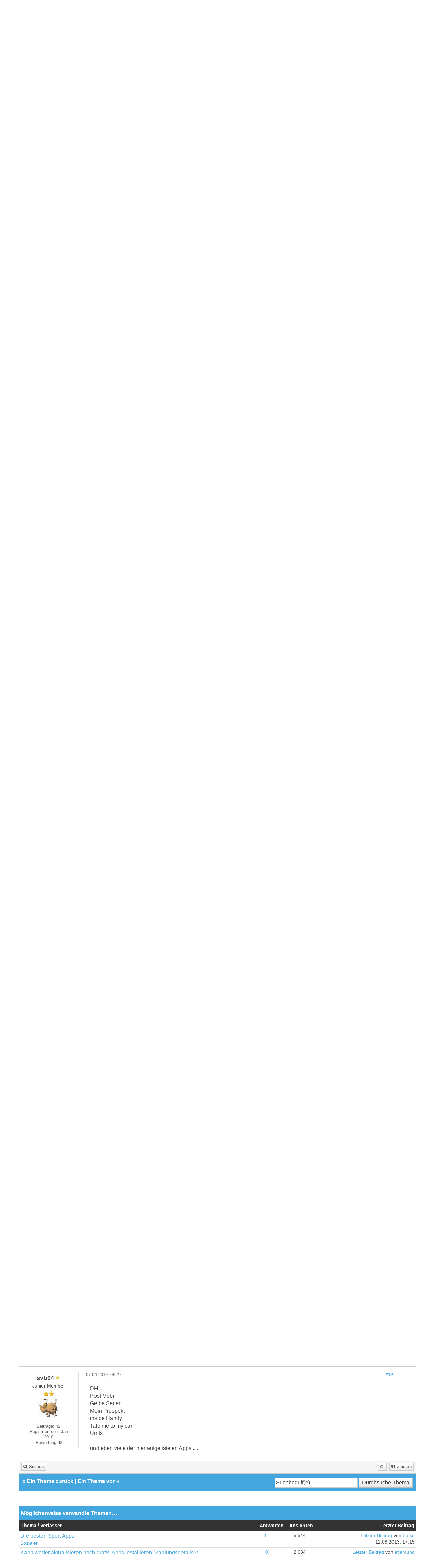

--- FILE ---
content_type: text/html; charset=UTF-8
request_url: https://iszene.com/thread-61061-post-690262.html
body_size: 10526
content:
<!DOCTYPE html>
<html xml:lang="de" lang="de" xmlns="http://www.w3.org/1999/xhtml">
<head>
<title>Die besten Gratis - Apps</title>

<!-- Google Tag Manager -->
<script>(function(w,d,s,l,i){w[l]=w[l]||[];w[l].push({'gtm.start':
new Date().getTime(),event:'gtm.js'});var f=d.getElementsByTagName(s)[0],
j=d.createElement(s),dl=l!='dataLayer'?'&l='+l:'';j.async=true;j.src=
'https://www.googletagmanager.com/gtm.js?id='+i+dl;f.parentNode.insertBefore(j,f);
})(window,document,'script','dataLayer','GTM-MCNBT5P');</script>
<!-- End Google Tag Manager -->

<link rel="alternate" type="application/rss+xml" title="Letzte Themen (RSS 2.0)" href="https://iszene.com/syndication.php" />
<link rel="alternate" type="application/atom+xml" title="Letzte Themen (Atom 1.0)" href="https://iszene.com/syndication.php?type=atom1.0" />
<link rel="shortcut icon" href="/favicon.ico" />
<meta http-equiv="Content-Type" content="text/html; charset=UTF-8" />
<meta name="viewport" content="width=device-width, initial-scale=1" />


<meta name="visitor" content="yes">


<script type="text/javascript" src="https://iszene.com/jscripts/jquery.js?ver=1821"></script>
<script type="text/javascript" src="https://maxcdn.bootstrapcdn.com/bootstrap/3.3.7/js/bootstrap.min.js"></script>
<script type="text/javascript" src="https://iszene.com/jscripts/jquery.plugins.min.js?ver=1821"></script>
<script type="text/javascript" src="https://iszene.com/jscripts/general.js?ver=1821"></script>
<script type="text/javascript" src="https://iszene.com/jscripts/iscripts.js"></script> 

<link rel="stylesheet" href="https://maxcdn.bootstrapcdn.com/bootstrap/3.3.7/css/bootstrap.min.css" />
<link rel="stylesheet" href="https://maxcdn.bootstrapcdn.com/font-awesome/4.7.0/css/font-awesome.min.css" />

<link type="text/css" rel="stylesheet" href="https://iszene.com/cache/themes/theme79/global.min.css" />
<link type="text/css" rel="stylesheet" href="https://iszene.com/cache/themes/theme76/css3.min.css" />
<link type="text/css" rel="stylesheet" href="https://iszene.com/cache/themes/theme79/responsive.min.css" />
<link type="text/css" rel="stylesheet" href="https://iszene.com/cache/themes/theme76/star_ratings.min.css" />
<link type="text/css" rel="stylesheet" href="https://iszene.com/cache/themes/theme76/showthread.min.css" />
<link type="text/css" rel="stylesheet" href="https://iszene.com/cache/themes/theme79/iszene.min.css" />




<script type="text/javascript">
jQuery(document).on('click', '.panel-heading span.clickable', function(e){
    var jQuerythis = jQuery(this);
	if(!jQuerythis.hasClass('panel-collapsed')) {
		jQuerythis.parents('.panel').find('.panel-body').slideUp();
		jQuerythis.addClass('panel-collapsed');
		jQuerythis.find('i').removeClass('glyphicon-chevron-up').addClass('glyphicon-chevron-down');
	} else {
		jQuerythis.parents('.panel').find('.panel-body').slideDown();
		jQuerythis.removeClass('panel-collapsed');
		jQuerythis.find('i').removeClass('glyphicon-chevron-down').addClass('glyphicon-chevron-up');
	}
})
</script>




<script type="text/javascript">
	lang.unknown_error = "Ein unbekannter Fehler ist aufgetreten.";

	lang.select2_match = "Ein Ergebnis wurde gefunden, drücke die Eingabetaste um es auszuwählen.";
	lang.select2_matches = "{1} Ergebnisse wurden gefunden, benutze die Pfeiltasten zum Navigieren.";
	lang.select2_nomatches = "Keine Ergebnisse gefunden";
	lang.select2_inputtooshort_single = "Bitte gib ein oder mehrere Zeichen ein";
	lang.select2_inputtooshort_plural = "Bitte gib {1} oder mehr Zeichen ein";
	lang.select2_inputtoolong_single = "Bitte lösche ein Zeichen";
	lang.select2_inputtoolong_plural = "Bitte lösche {1} Zeichen";
	lang.select2_selectiontoobig_single = "Du kannst nur einen Eintrag auswählen";
	lang.select2_selectiontoobig_plural = "Du kannst nur {1} Einträge auswählen";
	lang.select2_loadmore = "Lade weitere Ergebnisse&hellip;";
	lang.select2_searching = "Suche&hellip;";
	
	var templates = {
		modal: '<div class=\"modal\">\
	<div style=\"overflow-y: auto; max-height: 400px;\">\
		<table border=\"0\" cellspacing=\"0\" cellpadding=\"5\" class=\"tborder\">\
			<tr>\
				<td class=\"thead\" colspan=\"2\"><strong>__message__</strong></td>\
			</tr>\
			<tr>\
				<td colspan=\"2\" class=\"trow1\">\
				<div style=\"text-align: center\" class=\"modal_buttons\">__buttons__</div></td>\
			</tr>\
		</table>\
	</div>\
</div>',
		modal_button: '<input type=\"submit\" class=\"button\" value=\"__title__\"/>&nbsp;'
	};
	
	var cookieSecureFlag = "0";
	var cookieDomain = ".iszene.com";
	var cookiePath = "/";
	var cookiePrefix = "";
	var deleteevent_confirm = "Möchtest Du dieses Ereignis wirklich löschen?";
	var removeattach_confirm = "Möchtest du die ausgewählten Anhänge wirklich löschen?";
	var loading_text = 'Lade.<br />Bitte warten&hellip;';
	var saving_changes = 'Änderungen werden gespeichert&hellip;';
	var use_xmlhttprequest = "1";
	var my_post_key = "bcf776f37dd419fdf89854edb0bcb171";
	var rootpath = "https://iszene.com";
	var imagepath = "https://iszene.com/images";
  	var yes_confirm = "Ja";
	var no_confirm = "Nein";
	var MyBBEditor = null;
	var spinner_image = "https://iszene.com/images/spinner.gif";
	var spinner = "<img src='" + spinner_image +"' alt='' />";
	var modal_zindex = 9999;
</script>

<script>
<!--
	var quickdelete_confirm = "Möchtest du diesen Beitrag wirklich löschen?";
	var quickrestore_confirm = "Möchtest du diesen Beitrag wirklich wiederherstellen?";
	var allowEditReason = "0";
	lang.save_changes = "Änderungen speichern";
	lang.cancel_edit = "Bearbeitung abbrechen";
	lang.quick_edit_update_error = "Beim Bearbeiten des Beitrags ist es zu einem Fehler gekommen:";
	lang.quick_reply_post_error = "Beim Absenden des Beitrags ist es zu einem Fehler gekommen:";
	lang.quick_delete_error = "Beim Löschen des Beitrags ist es zu einem Fehler gekommen:";
	lang.quick_delete_success = "Der Beitrag wurde erfolgreich gelöscht.";
	lang.quick_delete_thread_success = "Das Thema wurde erfolgreich gelöscht.";
	lang.quick_restore_error = "Beim Wiederherstellen des Beitrags ist es zu einem Fehler gekommen:";
	lang.quick_restore_success = "Der Beitrag wurde erfolgreich wiederhergestellt.";
	lang.editreason = "Bearbeitungsgrund";
// -->
</script>
<!-- jeditable (jquery) -->
<script src="https://iszene.com/jscripts/report.js?ver=1820"></script>
<script src="https://iszene.com/jscripts/jeditable/jeditable.min.js"></script>
<script src="https://iszene.com/jscripts/thread.js?ver=1822"></script>
<meta name="description" content="Hallo, hab auf die Schnelle in der Suche keinen eigenen Thread dazu gefunden. Welche sind denn eure Lieblingsfreeapps bzw. welche verwendet ihr? Ich b" />
</head>
<body>
	
<!-- Google Tag Manager (noscript) -->
<noscript><iframe src="https://www.googletagmanager.com/ns.html?id=GTM-MCNBT5P"
height="0" width="0" style="display:none;visibility:hidden"></iframe></noscript>
<!-- End Google Tag Manager (noscript) -->

<header>
<div class="navbar navbar-default">
     <div class="container">
          <div class="navbar-header">
               <button type="button" class="navbar-toggle" data-toggle="collapse" data-target=".navbar-ex1-collapse" aria-label="">
               <span class="icon-bar"></span>
               <span class="icon-bar"></span>
               <span class="icon-bar"></span> 
               </button>
			  
			  <div class="navbar-header scaleimages">
				  <a class="" href="https://iszene.com/"><img src="/logo-lowres.png" /></a>
			  
			  </div>
          </div>
          <div class="collapse navbar-collapse navbar-ex1-collapse">
			  <ul class="nav navbar-nav navbar-right">
				  <li id="nav-portal"><a href="https://iszene.com/"><i class="fa fa-bell"></i> Forum</a></li>
               <li id="nav-forums"><a href="https://iszene.com/news/"><i class="fa fa-group"></i> News</a></li>
				  <li id="nav-forums"><a href="https://iszene.com/tarifvergleich.php"><i class="fa fa-group"></i> Tarifvergleich</a></li>
				<li><a href="https://iszene.com/search.php?action=getnew" title="Neue Beiträge ansehen"><i class="fa fa-comment"></i> Neue Beiträge</a></li>
            	<li><a href="https://iszene.com/search.php?action=getdaily" title="Heutige Beiträge ansehen"><i class="fa fa-comments"></i> Heutige Beiträge</a></li>
               <li id="nav-search"><a href="https://iszene.com/search.php"><i class="fa fa-search"></i> Suche</a></li>
				  
<!--<li class="dropdown">
          <a href="#" class="dropdown-toggle" data-toggle="dropdown" role="button" aria-expanded="false"><i class="fa fa-cubes"></i>  <span class="caret"></span></a>
          <ul class="dropdown-menu" role="menu">
			  <li id="nav-help"><a href="https://iszene.com/misc.php?action=help"><i class="fa fa-life-bouy"></i> Hilfe</a></li>
			  <li class="divider"></li>
			  <li id="nav-calendar"><a href="https://iszene.com/calendar.php"><i class="fa fa-calendar"></i> Kalender</a></li>
          </ul>
</li>--> 
</ul>
  
          </div>
     </div>
</div>
</header>


<div id="container">
	<a name="top" id="top"></a>
		<div id="header">
			<div id="panel">
				<div class="upper">
					<div class="container">

						
<span><a href="https://iszene.com/member.php?action=login" onclick="$('#quick_login').modal({ fadeDuration: 250, keepelement: true }); return false;" class="login btn btn-danger" style="color: #fff;"><i class="fa fa-sign-in"></i> Anmelden</a> <a href="https://iszene.com/member.php?action=register" class="register btn btn-success" style="color: #fff;"><i class="fa fa-user-plus"></i> Registrieren</a></span>

<span class="float_right hidden-xs">Hallo, Gast!</span>

<br class="clearfix" />
	

				<div class="modal" id="quick_login" style="display: none;">
					<form method="post" action="https://iszene.com/member.php">
						<input name="my_post_key" type="hidden" value="bcf776f37dd419fdf89854edb0bcb171" />
						<input name="action" type="hidden" value="do_login" />
						<input name="url" type="hidden" value="" />
						<input name="quick_login" type="hidden" value="1" />
						<table width="100%" cellspacing="0" cellpadding="0" border="0" class="tborder">
							<tr>
								<td class="thead" colspan="2"><strong>Login</strong></td>
							</tr>
							<tr>
								<td class="trow1" width="25%"><strong>Benutzername:</strong></td>
								<td class="trow1"><input name="quick_username" id="quick_login_username" type="text" value="" class="textbox initial_focus" /></td>
							</tr>
							<tr>
								<td class="trow2"><strong>Passwort:</strong></td>
								<td class="trow2">
									<input name="quick_password" id="quick_login_password" type="password" value="" class="textbox" /> <a href="https://iszene.com/member.php?action=lostpw" class="lost_password">Passwort vergessen?</a>
								</td>
							</tr>
							<tr>
								<td class="trow1">&nbsp;</td>
								<td class="trow1 remember_me">
									<input name="quick_remember" id="quick_login_remember" type="checkbox" value="yes" class="checkbox" checked="checked" />
									<label for="quick_login_remember">Merken</label>
								</td>
							</tr>
							<tr>
								<td class="trow2" colspan="2">
									<div align="center"><input name="submit" type="submit" class="button" value="Login" /></div>
								</td>
							</tr>
						</table>
					</form>
				</div>
				<script type="text/javascript">
					$("#quick_login input[name='url']").val($(location).attr('href'));
				</script>

					
					</div>
				</div>
			</div>
		</div>
</div>
<div id="menu">
    		<a href="https://iszene.com/search.php?action=getnew">Neue</a>
       		<a href="https://iszene.com/search.php?action=getdaily&days=10">Letzten</a>
       		<a href="https://iszene.com/news/">News</a>
			<a href="https://iszene.com/search.php">Suche</a>
	</div>
</div>

               
				   
                <main class="container">
				<br />
                 
<ol class="breadcrumb container">
<li><a href="https://iszene.com/index.php">Apple iPhone Forum und Community</a></li>

<li><a href="forum-185.html">Apple - iPhone</a></li>

<li><a href="forum-216.html">iPhone Software</a></li>

<li><a href="forum-219-page-71.html">App Store</a></li>


</ol>

				
				
				
				<!---->
				
				
				<!-- BAM -->

<style>
	.bam_announcement.yellow {
		background: #FFF6BF;
		border: 1px solid #FFD324;
	}

	.bam_announcement.green {
		background: #D6ECA6;
		border: 1px solid #8DC93E;
	}

	.bam_announcement.blue {
		background: #ADCBE7;
		border: 1px solid #0F5C8E;
	}

	.bam_announcement.red {
		background: #FBE3E4;
		border: 1px solid #A5161A;
	}

	.bam_announcement {
		-moz-border-radius: 5px;
		-webkit-border-radius: 5px;
		border-radius: 5px; 
		text-align: center;
		margin: 10px auto;
		padding: 8px 12px;
		background: #EBEBEB;
		color: #000000;
		border: 1px solid #ADADAD;
	}

	.bam_date {
		color: #636161;
		font-size: 0.78em;
		margin-left: 6px;
	}	

	/* Insert Custom CSS Here */
</style>
<div class="bam_announcements"></div>
<!-- /BAM -->

	
	
	<div class="float_left">
		
	</div>
	<div class="float_right">
		
	</div>
	
<div style="margin-top: 6px; padding-right: 10px;" class="float_right">
		<script type="text/javascript">
		<!--
			lang.ratings_update_error = "";
		// -->
		</script>
		<script type="text/javascript" src="https://iszene.com/jscripts/rating.js?ver=1821"></script>
		<div class="inline_rating">
			<strong class="float_left" style="padding-right: 10px;">Themabewertung:</strong>
			<ul class="star_rating star_rating_notrated" id="rating_thread_61061">
				<li style="width: 0%" class="current_rating" id="current_rating_61061">0 Bewertung(en) - 0 im Durchschnitt</li>
				<li><a class="one_star" title="1 Stern von 5" href="./ratethread.php?tid=61061&amp;rating=1&amp;my_post_key=bcf776f37dd419fdf89854edb0bcb171">1</a></li>
				<li><a class="two_stars" title="2 Sterne von 5" href="./ratethread.php?tid=61061&amp;rating=2&amp;my_post_key=bcf776f37dd419fdf89854edb0bcb171">2</a></li>
				<li><a class="three_stars" title="3 Sterne von 5" href="./ratethread.php?tid=61061&amp;rating=3&amp;my_post_key=bcf776f37dd419fdf89854edb0bcb171">3</a></li>
				<li><a class="four_stars" title="4 Sterne von 5" href="./ratethread.php?tid=61061&amp;rating=4&amp;my_post_key=bcf776f37dd419fdf89854edb0bcb171">4</a></li>
				<li><a class="five_stars" title="5 Sterne von 5" href="./ratethread.php?tid=61061&amp;rating=5&amp;my_post_key=bcf776f37dd419fdf89854edb0bcb171">5</a></li>
			</ul>
		</div>
</div>
<br class="clear" />
	<div class="tborder tfixed clear">
		<div class="thead">
				<div class="float_right">
					<span class="smalltext"><a href="javascript:void(0)" id="thread_modes">Ansichts-Optionen</a></span>
				</div>
				
					Die besten Gratis - Apps
			</div>
	</div>
<div id="posts_container">
	<div id="posts">
		

<a id="pid548756"></a>
<div class="post classic " style="" id="post_548756">
<div class="post_author scaleimages">
	<div class="author_information">
			<strong><span class="largetext">spiderger123</span></strong> <br />
			<span class="smalltext">
				Gast<br />
				<span class="postbit_userstars"></span>
				
			</span>
	</div>
	
	<div class="author_statistics">
		
&nbsp;

	</div>
</div>
<div class="post_content">
	<div class="post_head">
		
<div class="float_right" style="vertical-align: top">
<strong><a href="thread-61061-post-548756.html#pid548756" title="Die besten Gratis - Apps">#1</a></strong>

</div>

		
		<h1 aria-label="Beitrag 1 von spiderger123" style="display:inline;font-size:9px;"><!-- helps navigation for screen readers --></h1>
		<span class="post_date">14.10.2009, 18:39 <span class="post_edit" id="edited_by_548756"></span></span>
	
	</div>
	<div class="post_body scaleimages" id="pid_548756">
		Hallo,<br />
<br />
hab auf die Schnelle in der Suche keinen eigenen Thread dazu gefunden. Welche sind denn eure Lieblingsfreeapps bzw. welche verwendet ihr?<br />
<br />
Ich beginne mal:<br />
<br />
- Facebook<br />
- Shazam<br />
- Benzin<br />
- Todo Lite<br />
- TV Select<br />
- Wikipedia<br />
- Twitterriffic<br />
<br />
Bin schon gespannt <img src="https://iszene.com/images/smilies/smilenew.gif" alt="Smiley" title="Smiley" class="smilie smilie_76" />.
	</div>
	
	
	<div class="post_meta" id="post_meta_548756">
		
	</div>
</div>
<div class="post_controls">
	<div class="postbit_buttons author_buttons float_left">
		
	</div>
	<div class="postbit_buttons post_management_buttons float_right" style="float: right;">
		<a class="postbit_at postbit_mirage" id="button0" href="javascript:quickinsert('quick_reply_form','[URL=//iszene.com/thread-61061-post-548756.html#pid548756]@spiderger123[/URL] ', '');"><span></span></a>
		
<a href="newreply.php?tid=61061&amp;replyto=548756" title="Diese Nachricht in einer Antwort zitieren" class="postbit_quote postbit_mirage"><span>Zitieren</span></a>

	</div>
</div>
</div>


<a id="pid549291"></a>
<div class="post classic " style="" id="post_549291">
<div class="post_author scaleimages">
	<div class="author_information">
			<strong><span class="largetext"><a href="https://iszene.com/user-54523.html"><span style="color: #4F4F4F;">Bernd99</span></a></span></strong> 
<span class="online_status status_offline" title="Offline"></span>
<br />
			<span class="smalltext">
				Member<br />
				<span class="postbit_userstars"><img src="images/iszene/star.gif" alt="*" /><img src="images/iszene/star.gif" alt="*" /><img src="images/iszene/star.gif" alt="*" /><br /></span>
				
			</span>
	</div>
	
<div class="postbit_avatar author_avatar"><a href="user-54523.html"><img src="https://iszene.com/images/default_avatar.png" alt="" width="100" height="100" /></a></div>

	<div class="author_statistics">
		
	Beiträge: 88<br />
	Registriert seit: Jun 2009
	
<br />Bewertung: 
<a href="reputation.php?uid=54523"><strong class="reputation_positive">1</strong></a>

<br />

	</div>
</div>
<div class="post_content">
	<div class="post_head">
		
<div class="float_right" style="vertical-align: top">
<strong><a href="thread-61061-post-549291.html#pid549291" title="RE: Die besten Gratis - Apps">#2</a></strong>

</div>

		
		<h1 aria-label="Beitrag 2 von Bernd99" style="display:inline;font-size:9px;"><!-- helps navigation for screen readers --></h1>
		<span class="post_date">15.10.2009, 11:00 <span class="post_edit" id="edited_by_549291"></span></span>
	
	</div>
	<div class="post_body scaleimages" id="pid_549291">
		gints schon einen Thread bitte hier weiter<br />
<br />
<a href="https://iszene.com/thread-29235-page-3.html" target="_blank" rel="noopener" class="mycode_url">https://iszene.com/thread-29235-page-3.html</a>
	</div>
	
	
	<div class="post_meta" id="post_meta_549291">
		
	</div>
</div>
<div class="post_controls">
	<div class="postbit_buttons author_buttons float_left">
		
<a href="search.php?action=finduser&amp;uid=54523" title="Alle Beiträge dieses Benutzers finden" class="postbit_find"><span>Suchen</span></a>

	</div>
	<div class="postbit_buttons post_management_buttons float_right" style="float: right;">
		<a class="postbit_at postbit_mirage" id="button0" href="javascript:quickinsert('quick_reply_form','[URL=//iszene.com/thread-61061-post-549291.html#pid549291]@Bernd99[/URL] ', '');"><span></span></a>
		
<a href="newreply.php?tid=61061&amp;replyto=549291" title="Diese Nachricht in einer Antwort zitieren" class="postbit_quote postbit_mirage"><span>Zitieren</span></a>

	</div>
</div>
</div>


<a id="pid550405"></a>
<div class="post classic " style="" id="post_550405">
<div class="post_author scaleimages">
	<div class="author_information">
			<strong><span class="largetext">spiderger123</span></strong> <br />
			<span class="smalltext">
				Gast<br />
				<span class="postbit_userstars"></span>
				
			</span>
	</div>
	
	<div class="author_statistics">
		
&nbsp;

	</div>
</div>
<div class="post_content">
	<div class="post_head">
		
<div class="float_right" style="vertical-align: top">
<strong><a href="thread-61061-post-550405.html#pid550405" title="RE: Die besten Gratis - Apps">#3</a></strong>

</div>

		
		<h1 aria-label="Beitrag 3 von spiderger123" style="display:inline;font-size:9px;"><!-- helps navigation for screen readers --></h1>
		<span class="post_date">16.10.2009, 11:06 <span class="post_edit" id="edited_by_550405"></span></span>
	
	</div>
	<div class="post_body scaleimages" id="pid_550405">
		Lies mal beide Threadtitel genau <img src="https://iszene.com/images/smilies/smilenew.gif" alt="Smiley" title="Smiley" class="smilie smilie_76" />.<br />
Mir gehts speziell um nützliche Apps, die <span style="text-decoration: underline;" class="mycode_u">gratis</span> sind.
	</div>
	
	
	<div class="post_meta" id="post_meta_550405">
		
	</div>
</div>
<div class="post_controls">
	<div class="postbit_buttons author_buttons float_left">
		
	</div>
	<div class="postbit_buttons post_management_buttons float_right" style="float: right;">
		<a class="postbit_at postbit_mirage" id="button0" href="javascript:quickinsert('quick_reply_form','[URL=//iszene.com/thread-61061-post-550405.html#pid550405]@spiderger123[/URL] ', '');"><span></span></a>
		
<a href="newreply.php?tid=61061&amp;replyto=550405" title="Diese Nachricht in einer Antwort zitieren" class="postbit_quote postbit_mirage"><span>Zitieren</span></a>

	</div>
</div>
</div>


<a id="pid550622"></a>
<div class="post classic " style="" id="post_550622">
<div class="post_author scaleimages">
	<div class="author_information">
			<strong><span class="largetext"><a href="https://iszene.com/user-53960.html"><span style="color: #4F4F4F;">selci</span></a></span></strong> 
<span class="online_status status_offline" title="Offline"></span>
<br />
			<span class="smalltext">
				Posting Freak<br />
				<span class="postbit_userstars"><img src="images/iszene/star.gif" alt="*" /><img src="images/iszene/star.gif" alt="*" /><img src="images/iszene/star.gif" alt="*" /><img src="images/iszene/star.gif" alt="*" /><img src="images/iszene/star.gif" alt="*" /><br /></span>
				
			</span>
	</div>
	
<div class="postbit_avatar author_avatar"><a href="user-53960.html"><img src="https://iszene.com/images/default_avatar.png" alt="" width="100" height="100" /></a></div>

	<div class="author_statistics">
		
	Beiträge: 1.402<br />
	Registriert seit: Jun 2009
	
<br />Bewertung: 
<a href="reputation.php?uid=53960"><strong class="reputation_positive">9</strong></a>

<br />

	</div>
</div>
<div class="post_content">
	<div class="post_head">
		
<div class="float_right" style="vertical-align: top">
<strong><a href="thread-61061-post-550622.html#pid550622" title="RE: Die besten Gratis - Apps">#4</a></strong>

</div>

		
		<h1 aria-label="Beitrag 4 von selci" style="display:inline;font-size:9px;"><!-- helps navigation for screen readers --></h1>
		<span class="post_date">16.10.2009, 14:29 <span class="post_edit" id="edited_by_550622"></span></span>
	
	</div>
	<div class="post_body scaleimages" id="pid_550622">
		Wemlin<br />
SBB Mobile<br />
SwisscomBill<br />
Eurosport<br />
Währung<br />
Translator<br />
TCT Lite<br />
Converter<br />
<br />
und das sind nur mal ein paar <img src="https://iszene.com/images/smilies/wink2.gif" alt="Zwinkern" title="Zwinkern" class="smilie smilie_77" />
	</div>
	
	
	<div class="post_meta" id="post_meta_550622">
		
	</div>
</div>
<div class="post_controls">
	<div class="postbit_buttons author_buttons float_left">
		
<a href="search.php?action=finduser&amp;uid=53960" title="Alle Beiträge dieses Benutzers finden" class="postbit_find"><span>Suchen</span></a>

	</div>
	<div class="postbit_buttons post_management_buttons float_right" style="float: right;">
		<a class="postbit_at postbit_mirage" id="button0" href="javascript:quickinsert('quick_reply_form','[URL=//iszene.com/thread-61061-post-550622.html#pid550622]@selci[/URL] ', '');"><span></span></a>
		
<a href="newreply.php?tid=61061&amp;replyto=550622" title="Diese Nachricht in einer Antwort zitieren" class="postbit_quote postbit_mirage"><span>Zitieren</span></a>

	</div>
</div>
</div>


<a id="pid550627"></a>
<div class="post classic " style="" id="post_550627">
<div class="post_author scaleimages">
	<div class="author_information">
			<strong><span class="largetext"><a href="https://iszene.com/user-57008.html"><span style="color: #4F4F4F;">F1st3R</span></a></span></strong> 
<span class="online_status status_offline" title="Offline"></span>
<br />
			<span class="smalltext">
				Senior Member<br />
				<span class="postbit_userstars"><img src="images/iszene/star.gif" alt="*" /><img src="images/iszene/star.gif" alt="*" /><img src="images/iszene/star.gif" alt="*" /><img src="images/iszene/star.gif" alt="*" /><br /></span>
				
			</span>
	</div>
	
<div class="postbit_avatar author_avatar"><a href="user-57008.html"><img src="https://iszene.com/uploads/avatars/avatar_57008.gif" alt="" width="100" height="100" /></a></div>

	<div class="author_statistics">
		
	Beiträge: 307<br />
	Registriert seit: Jul 2009
	
<br />Bewertung: 
<a href="reputation.php?uid=57008"><strong class="reputation_positive">3</strong></a>

<br />

	</div>
</div>
<div class="post_content">
	<div class="post_head">
		
<div class="float_right" style="vertical-align: top">
<strong><a href="thread-61061-post-550627.html#pid550627" title="RE: Die besten Gratis - Apps">#5</a></strong>

</div>

		
		<h1 aria-label="Beitrag 5 von F1st3R" style="display:inline;font-size:9px;"><!-- helps navigation for screen readers --></h1>
		<span class="post_date">16.10.2009, 14:34 <span class="post_edit" id="edited_by_550627"></span></span>
	
	</div>
	<div class="post_body scaleimages" id="pid_550627">
		Shazam<br />
TV Select<br />
Remote<br />
Google Earth<br />
Skype<br />
Facebook<br />
Ebay<br />
iDict<br />
<img src="https://iszene.com/images/smilies/lol.gif" alt="Lol" title="Lol" class="smilie smilie_52" />
	</div>
	
	
	<div class="post_meta" id="post_meta_550627">
		
	</div>
</div>
<div class="post_controls">
	<div class="postbit_buttons author_buttons float_left">
		
<a href="search.php?action=finduser&amp;uid=57008" title="Alle Beiträge dieses Benutzers finden" class="postbit_find"><span>Suchen</span></a>

	</div>
	<div class="postbit_buttons post_management_buttons float_right" style="float: right;">
		<a class="postbit_at postbit_mirage" id="button0" href="javascript:quickinsert('quick_reply_form','[URL=//iszene.com/thread-61061-post-550627.html#pid550627]@F1st3R[/URL] ', '');"><span></span></a>
		
<a href="newreply.php?tid=61061&amp;replyto=550627" title="Diese Nachricht in einer Antwort zitieren" class="postbit_quote postbit_mirage"><span>Zitieren</span></a>

	</div>
</div>
</div>


<a id="pid550853"></a>
<div class="post classic " style="" id="post_550853">
<div class="post_author scaleimages">
	<div class="author_information">
			<strong><span class="largetext"><a href="https://iszene.com/user-19414.html"><span style="color: #4F4F4F;">poeter</span></a></span></strong> 
<span class="online_status status_offline" title="Offline"></span>
<br />
			<span class="smalltext">
				Senior Member<br />
				<span class="postbit_userstars"><img src="images/iszene/star.gif" alt="*" /><img src="images/iszene/star.gif" alt="*" /><img src="images/iszene/star.gif" alt="*" /><img src="images/iszene/star.gif" alt="*" /><br /></span>
				
			</span>
	</div>
	
<div class="postbit_avatar author_avatar"><a href="user-19414.html"><img src="https://iszene.com/uploads/avatars/avatar_19414.jpg" alt="" width="97" height="100" /></a></div>

	<div class="author_statistics">
		
	Beiträge: 292<br />
	Registriert seit: Jul 2008
	
<br />Bewertung: 
<a href="reputation.php?uid=19414"><strong class="reputation_positive">3</strong></a>

<br />

	</div>
</div>
<div class="post_content">
	<div class="post_head">
		
<div class="float_right" style="vertical-align: top">
<strong><a href="thread-61061-post-550853.html#pid550853" title="RE: Die besten Gratis - Apps">#6</a></strong>

</div>

		
		<h1 aria-label="Beitrag 6 von poeter" style="display:inline;font-size:9px;"><!-- helps navigation for screen readers --></h1>
		<span class="post_date">16.10.2009, 18:22 <span class="post_edit" id="edited_by_550853"></span></span>
	
	</div>
	<div class="post_body scaleimages" id="pid_550853">
		Shazam<br />
iLiga<br />
Focus / Stern / heise<br />
TweetDeck<br />
teXxas
	</div>
	
	
	<div class="post_meta" id="post_meta_550853">
		
	</div>
</div>
<div class="post_controls">
	<div class="postbit_buttons author_buttons float_left">
		
<a href="search.php?action=finduser&amp;uid=19414" title="Alle Beiträge dieses Benutzers finden" class="postbit_find"><span>Suchen</span></a>

	</div>
	<div class="postbit_buttons post_management_buttons float_right" style="float: right;">
		<a class="postbit_at postbit_mirage" id="button0" href="javascript:quickinsert('quick_reply_form','[URL=//iszene.com/thread-61061-post-550853.html#pid550853]@poeter[/URL] ', '');"><span></span></a>
		
<a href="newreply.php?tid=61061&amp;replyto=550853" title="Diese Nachricht in einer Antwort zitieren" class="postbit_quote postbit_mirage"><span>Zitieren</span></a>

	</div>
</div>
</div>


<a id="pid551218"></a>
<div class="post classic " style="" id="post_551218">
<div class="post_author scaleimages">
	<div class="author_information">
			<strong><span class="largetext"><a href="https://iszene.com/user-6492.html"><span style="color: #4F4F4F;">DeCoy</span></a></span></strong> 
<span class="online_status status_offline" title="Offline"></span>
<br />
			<span class="smalltext">
				Senior Member<br />
				<span class="postbit_userstars"><img src="images/iszene/star.gif" alt="*" /><img src="images/iszene/star.gif" alt="*" /><img src="images/iszene/star.gif" alt="*" /><img src="images/iszene/star.gif" alt="*" /><br /></span>
				
			</span>
	</div>
	
<div class="postbit_avatar author_avatar"><a href="user-6492.html"><img src="https://iszene.com/images/default_avatar.png" alt="" width="100" height="100" /></a></div>

	<div class="author_statistics">
		
	Beiträge: 260<br />
	Registriert seit: Jan 2008
	
<br />Bewertung: 
<a href="reputation.php?uid=6492"><strong class="reputation_positive">2</strong></a>

<br />

	</div>
</div>
<div class="post_content">
	<div class="post_head">
		
<div class="float_right" style="vertical-align: top">
<strong><a href="thread-61061-post-551218.html#pid551218" title="RE: Die besten Gratis - Apps">#7</a></strong>

</div>

		
		<h1 aria-label="Beitrag 7 von DeCoy" style="display:inline;font-size:9px;"><!-- helps navigation for screen readers --></h1>
		<span class="post_date">17.10.2009, 01:46 <span class="post_edit" id="edited_by_551218">
<div class="edited_post postbit_edited postbit_editedby postbit_editedpost">(Dieser Beitrag wurde zuletzt bearbeitet: 17.10.2009, 01:47 von <a href="https://iszene.com/user-6492.html">DeCoy</a>.)</div>
</span></span>
	
	</div>
	<div class="post_body scaleimages" id="pid_551218">
		Trapster  <br />
<br />
für mich eindeutig das tool mit dem größten Mehrwert!
	</div>
	
	
	<div class="post_meta" id="post_meta_551218">
		
	</div>
</div>
<div class="post_controls">
	<div class="postbit_buttons author_buttons float_left">
		
<a href="search.php?action=finduser&amp;uid=6492" title="Alle Beiträge dieses Benutzers finden" class="postbit_find"><span>Suchen</span></a>

	</div>
	<div class="postbit_buttons post_management_buttons float_right" style="float: right;">
		<a class="postbit_at postbit_mirage" id="button0" href="javascript:quickinsert('quick_reply_form','[URL=//iszene.com/thread-61061-post-551218.html#pid551218]@DeCoy[/URL] ', '');"><span></span></a>
		
<a href="newreply.php?tid=61061&amp;replyto=551218" title="Diese Nachricht in einer Antwort zitieren" class="postbit_quote postbit_mirage"><span>Zitieren</span></a>

	</div>
</div>
</div>


<a id="pid551242"></a>
<div class="post classic " style="" id="post_551242">
<div class="post_author scaleimages">
	<div class="author_information">
			<strong><span class="largetext"><a href="https://iszene.com/user-36148.html"><span style="color: #4F4F4F;">Djnoxx</span></a></span></strong> 
<span class="online_status status_offline" title="Offline"></span>
<br />
			<span class="smalltext">
				Posting Freak<br />
				<span class="postbit_userstars"><img src="images/iszene/star.gif" alt="*" /><img src="images/iszene/star.gif" alt="*" /><img src="images/iszene/star.gif" alt="*" /><img src="images/iszene/star.gif" alt="*" /><img src="images/iszene/star.gif" alt="*" /><br /></span>
				
			</span>
	</div>
	
<div class="postbit_avatar author_avatar"><a href="user-36148.html"><img src="https://iszene.com/uploads/hsthj92wznxird6flzm.png?dateline=1513687957" alt="" width="100" height="99" /></a></div>

	<div class="author_statistics">
		
	Beiträge: 5.035<br />
	Registriert seit: Oct 2008
	
<br />Bewertung: 
<a href="reputation.php?uid=36148"><strong class="reputation_positive">200</strong></a>

<br />

	</div>
</div>
<div class="post_content">
	<div class="post_head">
		
<div class="float_right" style="vertical-align: top">
<strong><a href="thread-61061-post-551242.html#pid551242" title="RE: Die besten Gratis - Apps">#8</a></strong>

</div>

		
		<h1 aria-label="Beitrag 8 von Djnoxx" style="display:inline;font-size:9px;"><!-- helps navigation for screen readers --></h1>
		<span class="post_date">17.10.2009, 07:20 <span class="post_edit" id="edited_by_551242"></span></span>
	
	</div>
	<div class="post_body scaleimages" id="pid_551242">
		<blockquote class="mycode_quote"><cite><span> (16.10.2009, 14:29)</span>selci schrieb: <a href="https://iszene.com/post-550622.html#pid550622" class="quick_jump">&nbsp;</a></cite>Wemlin<br />
SBB Mobile<br />
SwisscomBill<br />
Eurosport<br />
Währung<br />
Translator<br />
TCT Lite<br />
Converter<br />
<br />
und das sind nur mal ein paar <img src="https://iszene.com/images/smilies/wink2.gif" alt="Zwinkern" title="Zwinkern" class="smilie smilie_77" /></blockquote><br />
aber sbb mobile und swisscombill können nur wir schweizer herunterladen oder wenn sie ein schweizer account haben hehe
	</div>
	
	
	<div class="post_meta" id="post_meta_551242">
		
	</div>
</div>
<div class="post_controls">
	<div class="postbit_buttons author_buttons float_left">
		
<a href="search.php?action=finduser&amp;uid=36148" title="Alle Beiträge dieses Benutzers finden" class="postbit_find"><span>Suchen</span></a>

	</div>
	<div class="postbit_buttons post_management_buttons float_right" style="float: right;">
		<a class="postbit_at postbit_mirage" id="button0" href="javascript:quickinsert('quick_reply_form','[URL=//iszene.com/thread-61061-post-551242.html#pid551242]@Djnoxx[/URL] ', '');"><span></span></a>
		
<a href="newreply.php?tid=61061&amp;replyto=551242" title="Diese Nachricht in einer Antwort zitieren" class="postbit_quote postbit_mirage"><span>Zitieren</span></a>

	</div>
</div>
</div>


<a id="pid551345"></a>
<div class="post classic " style="" id="post_551345">
<div class="post_author scaleimages">
	<div class="author_information">
			<strong><span class="largetext"><a href="https://iszene.com/user-62844.html"><span style="color: #4F4F4F;">iPhoneFriend</span></a></span></strong> 
<span class="online_status status_offline" title="Offline"></span>
<br />
			<span class="smalltext">
				Senior Member<br />
				<span class="postbit_userstars"><img src="images/iszene/star.gif" alt="*" /><img src="images/iszene/star.gif" alt="*" /><img src="images/iszene/star.gif" alt="*" /><img src="images/iszene/star.gif" alt="*" /><br /></span>
				
			</span>
	</div>
	
<div class="postbit_avatar author_avatar"><a href="user-62844.html"><img src="https://iszene.com/images/default_avatar.png" alt="" width="100" height="100" /></a></div>

	<div class="author_statistics">
		
	Beiträge: 560<br />
	Registriert seit: Oct 2009
	
<br />Bewertung: 
<a href="reputation.php?uid=62844"><strong class="reputation_positive">5</strong></a>

<br />

	</div>
</div>
<div class="post_content">
	<div class="post_head">
		
<div class="float_right" style="vertical-align: top">
<strong><a href="thread-61061-post-551345.html#pid551345" title="RE: Die besten Gratis - Apps">#9</a></strong>

</div>

		
		<h1 aria-label="Beitrag 9 von iPhoneFriend" style="display:inline;font-size:9px;"><!-- helps navigation for screen readers --></h1>
		<span class="post_date">17.10.2009, 11:01 <span class="post_edit" id="edited_by_551345"></span></span>
	
	</div>
	<div class="post_body scaleimages" id="pid_551345">
		AroundME<br />
Bump<br />
LastFM<br />
Nimbuzz<br />
QypeRadar<br />
RauteMusik<br />
Verkehrsinformation<br />
<br />
Die hab ich noch <img src="https://iszene.com/images/smilies/wink2.gif" alt="Zwinkern" title="Zwinkern" class="smilie smilie_77" />
	</div>
	
	
	<div class="post_meta" id="post_meta_551345">
		
	</div>
</div>
<div class="post_controls">
	<div class="postbit_buttons author_buttons float_left">
		
<a href="search.php?action=finduser&amp;uid=62844" title="Alle Beiträge dieses Benutzers finden" class="postbit_find"><span>Suchen</span></a>

	</div>
	<div class="postbit_buttons post_management_buttons float_right" style="float: right;">
		<a class="postbit_at postbit_mirage" id="button0" href="javascript:quickinsert('quick_reply_form','[URL=//iszene.com/thread-61061-post-551345.html#pid551345]@iPhoneFriend[/URL] ', '');"><span></span></a>
		
<a href="newreply.php?tid=61061&amp;replyto=551345" title="Diese Nachricht in einer Antwort zitieren" class="postbit_quote postbit_mirage"><span>Zitieren</span></a>

	</div>
</div>
</div>


<a id="pid551382"></a>
<div class="post classic " style="" id="post_551382">
<div class="post_author scaleimages">
	<div class="author_information">
			<strong><span class="largetext"><a href="https://iszene.com/user-3137.html"><span style="color: #4F4F4F;">luc0r</span></a></span></strong> 
<span class="online_status status_offline" title="Offline"></span>
<br />
			<span class="smalltext">
				We laugh to entertain you<br />
				<span class="postbit_userstars"><img src="images/iszene/star.gif" alt="*" /><img src="images/iszene/star.gif" alt="*" /><img src="images/iszene/star.gif" alt="*" /><img src="images/iszene/star.gif" alt="*" /><img src="images/iszene/star.gif" alt="*" /><br /></span>
				
			</span>
	</div>
	
<div class="postbit_avatar author_avatar"><a href="user-3137.html"><img src="https://iszene.com/uploads/avatars/avatar_3137.png" alt="" width="100" height="100" /></a></div>

	<div class="author_statistics">
		
	Beiträge: 1.523<br />
	Registriert seit: Dec 2007
	
<br />Bewertung: 
<a href="reputation.php?uid=3137"><strong class="reputation_positive">32</strong></a>

<br />

	</div>
</div>
<div class="post_content">
	<div class="post_head">
		
<div class="float_right" style="vertical-align: top">
<strong><a href="thread-61061-post-551382.html#pid551382" title="RE: Die besten Gratis - Apps">#10</a></strong>

</div>

		
		<h1 aria-label="Beitrag 10 von luc0r" style="display:inline;font-size:9px;"><!-- helps navigation for screen readers --></h1>
		<span class="post_date">17.10.2009, 11:46 <span class="post_edit" id="edited_by_551382"></span></span>
	
	</div>
	<div class="post_body scaleimages" id="pid_551382">
		ebay<br />
focus /n24<br />
myProspekt<br />
guenstiger<br />
sport1.de<br />
sunshine live<br />
zuginfo<br />
teXXas / tv select<br />
remote<br />
shazam
	</div>
	
	
	<div class="post_meta" id="post_meta_551382">
		
	</div>
</div>
<div class="post_controls">
	<div class="postbit_buttons author_buttons float_left">
		
<a href="search.php?action=finduser&amp;uid=3137" title="Alle Beiträge dieses Benutzers finden" class="postbit_find"><span>Suchen</span></a>

	</div>
	<div class="postbit_buttons post_management_buttons float_right" style="float: right;">
		<a class="postbit_at postbit_mirage" id="button0" href="javascript:quickinsert('quick_reply_form','[URL=//iszene.com/thread-61061-post-551382.html#pid551382]@luc0r[/URL] ', '');"><span></span></a>
		
<a href="newreply.php?tid=61061&amp;replyto=551382" title="Diese Nachricht in einer Antwort zitieren" class="postbit_quote postbit_mirage"><span>Zitieren</span></a>

	</div>
</div>
</div>


<a id="pid690242"></a>
<div class="post classic " style="" id="post_690242">
<div class="post_author scaleimages">
	<div class="author_information">
			<strong><span class="largetext"><a href="https://iszene.com/user-76172.html"><span style="color: #4F4F4F;">Benjamin Sisko</span></a></span></strong> 
<span class="online_status status_offline" title="Offline"></span>
<br />
			<span class="smalltext">
				Junior Member<br />
				<span class="postbit_userstars"><img src="images/iszene/star.gif" alt="*" /><img src="images/iszene/star.gif" alt="*" /><br /></span>
				
			</span>
	</div>
	
<div class="postbit_avatar author_avatar"><a href="user-76172.html"><img src="https://iszene.com/uploads/avatars/avatar_76172.jpg" alt="" width="100" height="76" /></a></div>

	<div class="author_statistics">
		
	Beiträge: 16<br />
	Registriert seit: Apr 2010
	
<br />Bewertung: 
<a href="reputation.php?uid=76172"><strong class="reputation_neutral">0</strong></a>

<br />

	</div>
</div>
<div class="post_content">
	<div class="post_head">
		
<div class="float_right" style="vertical-align: top">
<strong><a href="thread-61061-post-690242.html#pid690242" title="RE: Die besten Gratis - Apps">#11</a></strong>

</div>

		
		<h1 aria-label="Beitrag 11 von Benjamin Sisko" style="display:inline;font-size:9px;"><!-- helps navigation for screen readers --></h1>
		<span class="post_date">07.04.2010, 01:11 <span class="post_edit" id="edited_by_690242"></span></span>
	
	</div>
	<div class="post_body scaleimages" id="pid_690242">
		sport1.de<br />
wikihood<br />
google earth<br />
eurosport<br />
ndr radio<br />
shazam<br />
fc bayern<br />
trapster<br />
<br />
und ich hoffe bald auch navigon select telekom edition<img src="https://iszene.com/images/smilies/biggrin2.gif" alt="Biggrin" title="Biggrin" class="smilie smilie_32" />
	</div>
	
	
	<div class="post_meta" id="post_meta_690242">
		
	</div>
</div>
<div class="post_controls">
	<div class="postbit_buttons author_buttons float_left">
		
<a href="search.php?action=finduser&amp;uid=76172" title="Alle Beiträge dieses Benutzers finden" class="postbit_find"><span>Suchen</span></a>

	</div>
	<div class="postbit_buttons post_management_buttons float_right" style="float: right;">
		<a class="postbit_at postbit_mirage" id="button0" href="javascript:quickinsert('quick_reply_form','[URL=//iszene.com/thread-61061-post-690242.html#pid690242]@Benjamin Sisko[/URL] ', '');"><span></span></a>
		
<a href="newreply.php?tid=61061&amp;replyto=690242" title="Diese Nachricht in einer Antwort zitieren" class="postbit_quote postbit_mirage"><span>Zitieren</span></a>

	</div>
</div>
</div>


<a id="pid690262"></a>
<div class="post classic " style="" id="post_690262">
<div class="post_author scaleimages">
	<div class="author_information">
			<strong><span class="largetext"><a href="https://iszene.com/user-68920.html"><span style="color: #4F4F4F;">svb04</span></a></span></strong> 
<span class="online_status status_offline" title="Offline"></span>
<br />
			<span class="smalltext">
				Junior Member<br />
				<span class="postbit_userstars"><img src="images/iszene/star.gif" alt="*" /><img src="images/iszene/star.gif" alt="*" /><br /></span>
				
			</span>
	</div>
	
<div class="postbit_avatar author_avatar"><a href="user-68920.html"><img src="https://iszene.com/images/avatars/1/avatar (547).jpg" alt="" width="64" height="64" /></a></div>

	<div class="author_statistics">
		
	Beiträge: 42<br />
	Registriert seit: Jan 2010
	
<br />Bewertung: 
<a href="reputation.php?uid=68920"><strong class="reputation_neutral">0</strong></a>

<br />

	</div>
</div>
<div class="post_content">
	<div class="post_head">
		
<div class="float_right" style="vertical-align: top">
<strong><a href="thread-61061-post-690262.html#pid690262" title="RE: Die besten Gratis - Apps">#12</a></strong>

</div>

		
		<h1 aria-label="Beitrag 12 von svb04" style="display:inline;font-size:9px;"><!-- helps navigation for screen readers --></h1>
		<span class="post_date">07.04.2010, 06:27 <span class="post_edit" id="edited_by_690262"></span></span>
	
	</div>
	<div class="post_body scaleimages" id="pid_690262">
		DHL<br />
Post Mobil<br />
Gelbe Seiten<br />
Mein Prospekt<br />
inside Handy<br />
Tale me to my car<br />
Units<br />
<br />
und eben viele der hier aufgelisteten Apps.....
	</div>
	
	
	<div class="post_meta" id="post_meta_690262">
		
	</div>
</div>
<div class="post_controls">
	<div class="postbit_buttons author_buttons float_left">
		
<a href="search.php?action=finduser&amp;uid=68920" title="Alle Beiträge dieses Benutzers finden" class="postbit_find"><span>Suchen</span></a>

	</div>
	<div class="postbit_buttons post_management_buttons float_right" style="float: right;">
		<a class="postbit_at postbit_mirage" id="button0" href="javascript:quickinsert('quick_reply_form','[URL=//iszene.com/thread-61061-post-690262.html#pid690262]@svb04[/URL] ', '');"><span></span></a>
		
<a href="newreply.php?tid=61061&amp;replyto=690262" title="Diese Nachricht in einer Antwort zitieren" class="postbit_quote postbit_mirage"><span>Zitieren</span></a>

	</div>
</div>
</div>

	</div>
</div>
	
			<div class="tfoot row">
				<div class="col-sm-6">
					<strong>&laquo; <a href="thread-61061-nextoldest.html">Ein Thema zurück</a> | <a href="thread-61061-nextnewest.html">Ein Thema vor</a> &raquo;</strong>
				</div>
				<div class="col-sm-6">
	<div class="float_right">
		<form action="search.php" method="post">
			<input type="hidden" name="action" value="thread" />
			<input type="hidden" name="tid" value="61061" />
			<input type="text" name="keywords" value="Suchbegriff(e)" onfocus="if(this.value == 'Suchbegriff(e)') { this.value = ''; }" onblur="if(this.value=='') { this.value='Suchbegriff(e)'; }" class="textbox" size="25" />
			<input type="submit" class="button" value="Durchsuche Thema" />
		</form>
	</div>
</div>
			</div>
	<div class="float_left">
		
	</div>
	<div class="float_right">
		
	</div>
	<br class="clear" />
	
	
	
<br />
<div class="tborder">

<div class="thead">Möglicherweise verwandte Themen&hellip;</div>

<div class="tcat rowbit">

<span data-width="60%" class="threadbit_main"> Thema / Verfasser</span>


<span class="threadbit_stats threadbit_replies align_center" data-width="7.5%">Antworten</span>
			
<span class="threadbit_stats threadbit_views align_center" data-width="7.5%">		
Ansichten</span>

<span class="threadbit_lastpost" data-width="25%">Letzter Beitrag</span>

</div>
	
    
<div class="row trow1">
<div class="col-sm-7">
<a href="thread-161087.html">Die besten Sport Apps</a>
<div class="smalltext"><a href="https://iszene.com/user-154936.html">Sozialer</a></div>
</div>
<div class="align_center smalltext col-sm-1 hidden-xs" data-lang="Antworten"><a href="javascript:MyBB.whoPosted(161087);">11</a></div>

<div class="align_center smalltext col-sm-1 hidden-xs" data-lang="Ansichten">5.544</div>

<div class="smalltext col-sm-3 align_right">
<a href="thread-161087-lastpost.html" data-lastpost-time="">Letzter Beitrag</a> von <a href="https://iszene.com/user-21680.html">Falko</a><br />
12.08.2013, 17:15
    </div>
 </div>

<div class="row trow1">
<div class="col-sm-7">
<a href="thread-128928.html">Kann weder aktualisieren noch gratis-Apps installieren (Zahlungsdetails?)</a>
<div class="smalltext"><a href="https://iszene.com/user-126988.html">etlamuno</a></div>
</div>
<div class="align_center smalltext col-sm-1 hidden-xs" data-lang="Antworten"><a href="javascript:MyBB.whoPosted(128928);">0</a></div>

<div class="align_center smalltext col-sm-1 hidden-xs" data-lang="Ansichten">2.634</div>

<div class="smalltext col-sm-3 align_right">
<a href="thread-128928-lastpost.html" data-lastpost-time="">Letzter Beitrag</a> von <a href="https://iszene.com/user-126988.html">etlamuno</a><br />
11.11.2011, 11:49
    </div>
 </div>

<div class="row trow1">
<div class="col-sm-7">
<a href="thread-82427.html">Die besten/ nützlichsten Apps</a>
<div class="smalltext"><a href="https://iszene.com/user-78588.html">rayjay</a></div>
</div>
<div class="align_center smalltext col-sm-1 hidden-xs" data-lang="Antworten"><a href="javascript:MyBB.whoPosted(82427);">3</a></div>

<div class="align_center smalltext col-sm-1 hidden-xs" data-lang="Ansichten">2.550</div>

<div class="smalltext col-sm-3 align_right">
<a href="thread-82427-lastpost.html" data-lastpost-time="">Letzter Beitrag</a> von <a href="https://iszene.com/user-21680.html">Falko</a><br />
24.06.2010, 16:02
    </div>
 </div>

<div class="row trow1">
<div class="col-sm-7">
<a href="thread-45599.html">Besten Apps für Neueinsteiger</a>
<div class="smalltext">Yaab</div>
</div>
<div class="align_center smalltext col-sm-1 hidden-xs" data-lang="Antworten"><a href="javascript:MyBB.whoPosted(45599);">11</a></div>

<div class="align_center smalltext col-sm-1 hidden-xs" data-lang="Ansichten">6.336</div>

<div class="smalltext col-sm-3 align_right">
<a href="thread-45599-lastpost.html" data-lastpost-time="">Letzter Beitrag</a> von <a href="https://iszene.com/user-39918.html">iPhoniac</a><br />
12.04.2010, 13:05
    </div>
 </div>

</div>

	<br />
	<div class="float_left">
		<ul class="thread_tools">
			
<li class="printable"><a href="printthread.php?tid=61061">Druckversion anzeigen</a></li>

			
			
			
		</ul>
	</div>

	<div class="float_right" style="text-align: right;">
		
		
	</div>
	<br class="clear" />
	
<br />
<span class="smalltext">Benutzer, die gerade dieses Thema anschauen: 1 Gast/Gäste</span>
<br />

	
<div style="clear:both"><div style="padding-top: 10px">
<ol class="breadcrumb container">
<li><a href="https://iszene.com/index.php">Apple iPhone Forum und Community</a></li>

<li><a href="forum-185.html">Apple - iPhone</a></li>

<li><a href="forum-216.html">iPhone Software</a></li>

<li><a href="forum-219-page-71.html">App Store</a></li>


</ol>
</div></div>
</main>

<div class="blankspace"></div>

<footer id="footer">
	<div class="container">
    <div class="row">
		
        <div class="col-sm-4 foot">
			<h3></h3>
			<p> Apple iPhone Forum und Community - <a href="https://iszene.com/news/impressum/" title="iszene.com Impressum">Impressum</a> - <a href="https://iszene.com/news/datenschutz/" title="Datenschutzerklärung">Datenschutz</a></p>
			
		</div>		
		

		<div class="col-sm-4 foot">
			<h3></h3>
			<p>

 				<a href="https://iszene.com/" class="btn btn-success" style="color: #fff;" data-toggle="tooltip" data-placement="bottom" data-original-title="Forenstartseite"><i class="fa fa-home"></i></a>
				
				<a href="https://www.facebook.com/iszenecom" target="_blank"  rel="noopener" class="btn btn-primary" style="color: #fff;" data-toggle="tooltip" data-placement="bottom" data-original-title=""><i class="fa fa-facebook-square"></i></a>
				
				<a href="https://twitter.com/iszenecom" target="_blank"  rel="noopener" class="btn btn-info" style="color: #fff;" data-toggle="tooltip" data-placement="bottom" data-original-title=""><i class="fa fa-twitter"></i></a>
				
				<a href="https://www.youtube.com/iszenecom" target="_blank"  rel="noopener" class="btn btn-danger" style="color: #fff;" data-toggle="tooltip" data-placement="bottom" data-original-title=""><i class="fa fa-youtube"></i></a>
				
				<a href="https://iszene.com/misc.php?action=syndication" class="btn btn-warning" style="color: #fff;" data-toggle="tooltip" data-placement="bottom" title="" data-original-title="RSS-Synchronisation"><i class="fa fa-rss"></i></a>
				<br/>
				<a href="misc.php?action=markread&amp;my_post_key=bcf776f37dd419fdf89854edb0bcb171" class="btn btn-danger" style="color: #fff; margin-top:10px" data-toggle="tooltip" data-placement="bottom" data-original-title="Alle Foren als gelesen markieren"><i class="fa fa-book"></i> Alle Foren als gelesen markieren</a><br /><br />
				
				
				</p>

		</div>
		
		<div class="col-sm-4 foot">
			
			 <h3></h3>
			 
<p><a href="contact.php" class="btn btn-primary" style="color: #fff;" data-toggle="tooltip" data-placement="bottom" title="" data-original-title="Contact Us"><i class="fa fa-envelope"></i> Kontakt</a>&nbsp;
			
			<a href="showteam.php" class="btn btn-danger" style="color: #fff;" data-toggle="tooltip" data-placement="bottom" title="" data-original-title="Meet Our Team"><i class="fa fa-users"></i> Foren-Team</a>
			<a href="memberlist.php" class="btn btn-info" style="color: #fff;" data-toggle="tooltip" data-placement="bottom" title="" data-original-title="Our Members"><i class="fa fa-users"></i> Mitglieder</a></p>
		</div>
		
		
		
		<!-- The following piece of code allows MyBB to run scheduled tasks. DO NOT REMOVE --><!-- End task image code -->
		</div>
	
	</div>

	
<div id="copyright">
	<div class="container">
			<div class="pull-right">
<div class="theme">
<form method="POST" action="/showthread.php" id="theme_select">
	<input type="hidden" name="tid" value="61061" />
<input type="hidden" name="pid" value="690262" />

	<input type="hidden" name="my_post_key" value="bcf776f37dd419fdf89854edb0bcb171" />
	
<select name="theme" onchange="MyBB.changeTheme();">
<optgroup label="Einfache Themeauswahl">

<option value="76">iszene.com</option>

<option value="79">--iszene.com NEU</option>

<option value="81">----iszene.com DARK</option>

</optgroup>
</select>

	
<input type="submit" class="button" value="Los" />

</form>
</div>
</div>
			<div class="pull-left">
				<!-- MyBB is free software developed and maintained by a volunteer community.
					It would be much appreciated by the MyBB Group if you left the full copyright and "powered by" notice intact,
					to show your support for MyBB.  If you choose to remove or modify the copyright below,
					you may be refused support on the MyBB Community Forums.

					This is free software, support us and we'll support you. -->
				Deutsche Übersetzung: <a href="https://www.mybb.de/" target="_blank">MyBB.de</a>, Powered by <a href="https://www.mybb.com" target="_blank" rel="noopener" style="color: #fff;">MyBB</a>.<!-- End powered by -->
				
			</div>
	</div>

</div>

</footer>

<!-- Fix for MentionMe popup window position -->
<script type="text/javascript">
	var MentionMe = (function(m) {
	m.customSCEditorContainerOffset = {
		left: 0,
		top: 2,
	};

	return m;
})(MentionMe || {});
</script>
<!-- End Fix for MentionMe popup window position -->

	<div id="thread_modes_popup" class="popup_menu" style="display: none;"><div class="popup_item_container"><a href="showthread.php?mode=linear&amp;tid=61061&amp;pid=690262#pid690262" class="popup_item">Linearer Modus</a></div><div class="popup_item_container"><a href="showthread.php?mode=threaded&amp;tid=61061&amp;pid=690262#pid690262" class="popup_item">Baumstrukturmodus</a></div></div>
	<script type="text/javascript">
	// <!--
		if(use_xmlhttprequest == "1")
		{
			$("#thread_modes").popupMenu();
		}
	// -->
	</script>
	<script type="text/javascript">
		var thread_deleted = "";
		if(thread_deleted == "1")
		{
			$("#quick_reply_form, .new_reply_button, .thread_tools, .inline_rating").hide();
			$("#moderator_options_selector option.option_mirage").attr("disabled","disabled");
		}
	</script>
<script defer src="https://static.cloudflareinsights.com/beacon.min.js/vcd15cbe7772f49c399c6a5babf22c1241717689176015" integrity="sha512-ZpsOmlRQV6y907TI0dKBHq9Md29nnaEIPlkf84rnaERnq6zvWvPUqr2ft8M1aS28oN72PdrCzSjY4U6VaAw1EQ==" data-cf-beacon='{"version":"2024.11.0","token":"866375e390524336870f146517aa0b41","r":1,"server_timing":{"name":{"cfCacheStatus":true,"cfEdge":true,"cfExtPri":true,"cfL4":true,"cfOrigin":true,"cfSpeedBrain":true},"location_startswith":null}}' crossorigin="anonymous"></script>
</body>
</html>


--- FILE ---
content_type: text/html; charset=utf-8
request_url: https://www.google.com/recaptcha/api2/aframe
body_size: 248
content:
<!DOCTYPE HTML><html><head><meta http-equiv="content-type" content="text/html; charset=UTF-8"></head><body><script nonce="8sfBjFScySpAwr_QV9m18g">/** Anti-fraud and anti-abuse applications only. See google.com/recaptcha */ try{var clients={'sodar':'https://pagead2.googlesyndication.com/pagead/sodar?'};window.addEventListener("message",function(a){try{if(a.source===window.parent){var b=JSON.parse(a.data);var c=clients[b['id']];if(c){var d=document.createElement('img');d.src=c+b['params']+'&rc='+(localStorage.getItem("rc::a")?sessionStorage.getItem("rc::b"):"");window.document.body.appendChild(d);sessionStorage.setItem("rc::e",parseInt(sessionStorage.getItem("rc::e")||0)+1);localStorage.setItem("rc::h",'1766983978599');}}}catch(b){}});window.parent.postMessage("_grecaptcha_ready", "*");}catch(b){}</script></body></html>

--- FILE ---
content_type: text/css
request_url: https://iszene.com/cache/themes/theme79/iszene.min.css
body_size: -75
content:
.navbar-default{background:#43a6df;color:#fff}.navbar-default .navbar-nav>li>a{color:#fff}.tfoot{background:#43a6df}.active-color{background-color:#43a6df}.postbit_user_btn a:link,.postbit_user_btn a:visited,.postbit_user_btn a:active{background:#43a6df;color:#fff}.panel-primary>.panel-heading{background-color:#43a6df;border-color:#43a6df}blockquote{border-left:5px solid #43a6df}.thead{background:#43a6df;color:#fff;font-weight:bold}.thead a:link,.thead a:visited{color:#fff}.popup_menu .popup_item:hover{background:#43a6df}a:link{color:#43a6df;text-decoration:none}a:visited{color:#43a6df;text-decoration:none}a:hover,a:active{color:#43a6df;text-decoration:none}#logo{background:#43a6df}.forum_on{color:#43a6df}#portal #nav-portal a,#forums #nav-forums a,#searchh #nav-search a,#member #nav-member a,#calendar #nav-calendar a,#help #nav-help a{background-color:#43a6df}.pagination a:hover{background:#43a6df;border-color:#43a6df}.navbar-default .navbar-nav > li > a:hover,.navbar-default .navbar-nav > li > a:focus{background-color:#43a6df;color:#fff}.pagination a:hover{background:#43a6df;color:#fff;border-color:#43a6df;text-decoration:none}.popup_menu .popup_item:hover{background:#43a6df;color:#fff}select{color:#43a6df}.thead input.textbox,.thead select{border:1px solid #43a6df}.modcp_nav_item:before{color:#43a6df}.mycode_img.img-responsive{display:inline-block;max-width:100%;height:auto;padding:1px}

--- FILE ---
content_type: application/javascript
request_url: https://iszene.com/jscripts/iscripts.js
body_size: 1319
content:
/* Zero push*/
var checkRemotePermission = function (permissionData) {
    if (permissionData.permission === 'default') {
        window.safari.pushNotification.requestPermission(
            'https://iszene-safari.zeropush.com',
            'web.de.iszene.push',
            {},
            checkRemotePermission
        );
    }
};

if ('safari' in window && 'pushNotification' in window.safari) {
    var permissionData = window.safari.pushNotification.permission('web.de.iszene.push');
    checkRemotePermission(permissionData);
}

/*
Countdown

Der einbau!

im header:
<script type='text/javascript' src='http://iszene.com/jscripts/countdown.js'></script>

wo der counter angezeigt werden soll:
<span id="Countdown" style="font-weight: bold;">
	<script language="JavaScript">
		CountdownAnzeigen();
	</script>
</span>
*/

var CountdownJahr = 2017;
var CountdownMonat = 06;
var CountdownTag = 5;
var CountdownStunde = 19;
var CountdownMinute = 0;
var CountdownSekunde = 0;

function CountdownAnzeigen()
{
    var Jetzt = new Date();
    var Countdown = new Date(CountdownJahr, CountdownMonat-1, CountdownTag, CountdownStunde, CountdownMinute, CountdownSekunde);
    var MillisekundenBisCountdown = Countdown.getTime()-Jetzt.getTime();
    var Rest = Math.floor(MillisekundenBisCountdown/1000);
    var CountdownText = "";

    if(Rest >= 31536000)
    {
        var Jahre = Math.floor(Rest/31536000);
        Rest = Rest-Jahre*31536000;

        if(Jahre > 1 || Jahre == 0)
        {
            CountdownText += Jahre + " Jahre ";
        }
        else if(Jahre == 1)
        {
            CountdownText += Jahre + " Jahr ";
        }
    }
    if(Rest >= 86400)
    {
        var Tage = Math.floor(Rest/86400);
        Rest = Rest-Tage*86400;

        if(Tage > 1 || Tage == 0)
        {
            CountdownText += Tage + " Tage ";
        }
        else if(Tage == 1)
        {
            CountdownText += Tage + " Tag ";
        }
    }
    if(Rest >= 3600)
    {
        var Stunden = Math.floor(Rest/3600);
        Rest = Rest-Stunden*3600;

        if(Stunden > 1 || Stunden == 0)
        {
            CountdownText += Stunden + " Stunden ";
        }
        else if(Stunden == 1)
        {
            CountdownText += Stunden + " Stunde ";
        }
    }
    if(Rest >= 60)
    {
        var Minuten = Math.floor(Rest/60);
        Rest = Rest-Minuten*60;

        if(Minuten > 1 || Minuten == 0)
        {
            CountdownText += Minuten + " Minuten ";
        }
        else if(Minuten == 1)
        {
            CountdownText += Minuten + " Minute ";
        }
    }

    /*if(Rest > 1 || Rest == 0)
    {
        CountdownText += Rest + " Sekunden ";
    }
    else if(Rest==1)
    {
        CountdownText += Rest + " Sekunde ";
    }*/

    document.getElementById('Countdown').innerHTML = CountdownText;
    window.setTimeout("CountdownAnzeigen()", 1000);
}

/* Quickedit Buttons*/
function insertAtCaret(element, text) {
    if (document.selection) {
        element.focus();
        var sel = document.selection.createRange();
        sel.text = text;
        element.focus();
    } else if (element.selectionStart || element.selectionStart === 0) {
        var startPos = element.selectionStart;
        var endPos = element.selectionEnd;
        var scrollTop = element.scrollTop;
        element.value = element.value.substring(0, startPos) + text + element.value.substring(endPos, element.value.length);
        element.focus();
        element.selectionStart = startPos + text.length;
        element.selectionEnd = startPos + text.length;
        element.scrollTop = scrollTop;
    } else {
        element.value += text;
        element.focus();
    }
}
function insertURL() {
	var url=prompt("Gib die URL der Webseite ein.","");
	var x = "";
	var name=prompt("Optional kannst du auch einen Namen für die Webseite eingeben.","");
	if (url)
 	 {
 	 x='[url=' + url + ']'+name+'[/url]';
 	 }
  	insertAtCaret(message, x);
}
function insertIMG() {
	var url=prompt("Gib die URL zum einzufügenden Bild ein.","");
	var x= "";
	if (url)
 	 {
 	 x='[img]' + url + '[/img]';
 	 }
  	insertAtCaret(message, x);
}
function quickinsert(formname, aTag, eTag) {
  var input = document.forms[formname].elements['message'];
  input.focus();
  /* für Internet Explorer */
  if(typeof document.selection != 'undefined') {
    /* Einfügen des Formatierungscodes */
    var range = document.selection.createRange();
    var insText = range.text;
    range.text = aTag + insText + eTag;
    /* Anpassen der Cursorposition */
    range = document.selection.createRange();
    if (insText.length == 0) {
      range.move('character', -eTag.length);
    } else {
      range.moveStart('character', aTag.length + insText.length + eTag.length);
    }
    range.select();
  }
  /* für neuere auf Gecko basierende Browser */
  else if(typeof input.selectionStart != 'undefined')
  {
    /* Einfügen des Formatierungscodes */
    var start = input.selectionStart;
    var end = input.selectionEnd;
    var insText = input.value.substring(start, end);
    input.value = input.value.substr(0, start) + aTag + insText + eTag + input.value.substr(end);
    /* Anpassen der Cursorposition */
    var pos;
    if (insText.length == 0) {
      pos = start + aTag.length;
    } else {
      pos = start + aTag.length + insText.length + eTag.length;
    }
    input.selectionStart = pos;
    input.selectionEnd = pos;
  }
  /* für die übrigen Browser */
  else
  {
    /* Abfrage der Einfügeposition */
    var pos;
    var re = new RegExp('^[0-9]{0,3}$');
    while(!re.test(pos)) {
      pos = prompt("Einfügen an Position (0.." + input.value.length + "):", "0");
    }
    if(pos > input.value.length) {
      pos = input.value.length;
    }
    /* Einfügen des Formatierungscodes */
    var insText = prompt("Bitte geben Sie den zu formatierenden Text ein:");
    input.value = input.value.substr(0, pos) + aTag + insText + eTag + input.value.substr(pos);
  }
}

/*Suche toggle Start*/
function toggle() {
	var ele = document.getElementById("toggleText");
	var text = document.getElementById("displayText");
	if(ele.style.display == "block") {
    		ele.style.display = "none";
		  	}
	else {
		ele.style.display = "block";
window.location.hash="container";

	}
}
